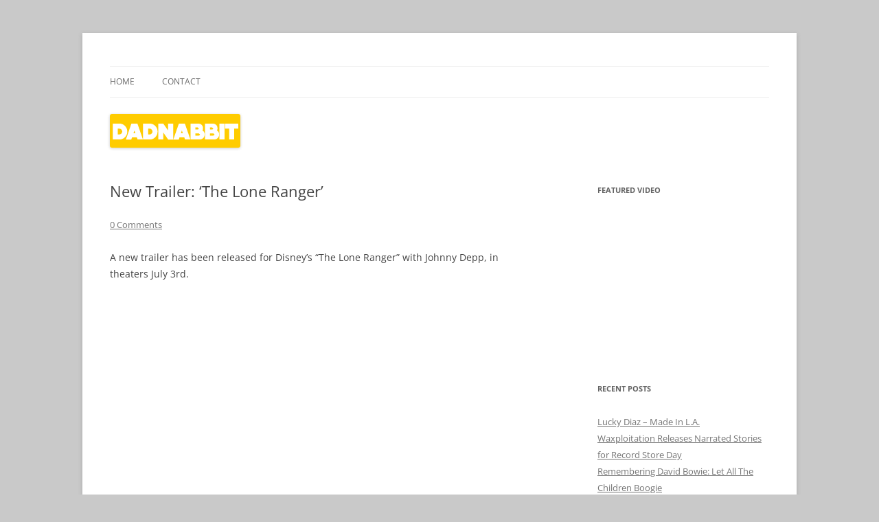

--- FILE ---
content_type: text/html; charset=UTF-8
request_url: https://www.dadnabbit.com/new-trailer-the-lone-ranger/
body_size: 9242
content:
<!DOCTYPE html>
<!--[if IE 7]>
<html class="ie ie7" dir="ltr" lang="en-US" prefix="og: https://ogp.me/ns#">
<![endif]-->
<!--[if IE 8]>
<html class="ie ie8" dir="ltr" lang="en-US" prefix="og: https://ogp.me/ns#">
<![endif]-->
<!--[if !(IE 7) & !(IE 8)]><!-->
<html dir="ltr" lang="en-US" prefix="og: https://ogp.me/ns#">
<!--<![endif]-->
<head>
<meta charset="UTF-8" />
<meta name="viewport" content="width=device-width" />
<title>New Trailer: ‘The Lone Ranger’ | Dadnabbit</title>
<link rel="profile" href="https://gmpg.org/xfn/11" />
<link rel="pingback" href="https://www.dadnabbit.com/xmlrpc.php">
<!--[if lt IE 9]>
<script src="https://www.dadnabbit.com/wp-content/themes/twentytwelve/js/html5.js?ver=3.7.0" type="text/javascript"></script>
<![endif]-->

		<!-- All in One SEO 4.9.1.1 - aioseo.com -->
	<meta name="description" content="A new trailer has been released for Disney&#039;s &quot;The Lone Ranger&quot; with Johnny Depp, in theaters July 3rd." />
	<meta name="robots" content="max-image-preview:large" />
	<meta name="author" content="Brian Zalewski"/>
	<link rel="canonical" href="https://www.dadnabbit.com/new-trailer-the-lone-ranger/" />
	<meta name="generator" content="All in One SEO (AIOSEO) 4.9.1.1" />
		<meta property="og:locale" content="en_US" />
		<meta property="og:site_name" content="Dadnabbit | Dads writing about kids&#039; culture" />
		<meta property="og:type" content="article" />
		<meta property="og:title" content="New Trailer: ‘The Lone Ranger’ | Dadnabbit" />
		<meta property="og:description" content="A new trailer has been released for Disney&#039;s &quot;The Lone Ranger&quot; with Johnny Depp, in theaters July 3rd." />
		<meta property="og:url" content="https://www.dadnabbit.com/new-trailer-the-lone-ranger/" />
		<meta property="article:published_time" content="2012-12-21T21:29:38+00:00" />
		<meta property="article:modified_time" content="2012-12-21T21:30:25+00:00" />
		<meta name="twitter:card" content="summary" />
		<meta name="twitter:title" content="New Trailer: ‘The Lone Ranger’ | Dadnabbit" />
		<meta name="twitter:description" content="A new trailer has been released for Disney&#039;s &quot;The Lone Ranger&quot; with Johnny Depp, in theaters July 3rd." />
		<script type="application/ld+json" class="aioseo-schema">
			{"@context":"https:\/\/schema.org","@graph":[{"@type":"Article","@id":"https:\/\/www.dadnabbit.com\/new-trailer-the-lone-ranger\/#article","name":"New Trailer: \u2018The Lone Ranger\u2019 | Dadnabbit","headline":"New Trailer: \u2018The Lone Ranger\u2019","author":{"@id":"https:\/\/www.dadnabbit.com\/author\/brian-z\/#author"},"publisher":{"@id":"https:\/\/www.dadnabbit.com\/#organization"},"datePublished":"2012-12-21T16:29:38-06:00","dateModified":"2012-12-21T16:30:25-06:00","inLanguage":"en-US","mainEntityOfPage":{"@id":"https:\/\/www.dadnabbit.com\/new-trailer-the-lone-ranger\/#webpage"},"isPartOf":{"@id":"https:\/\/www.dadnabbit.com\/new-trailer-the-lone-ranger\/#webpage"},"articleSection":"Movies, News"},{"@type":"BreadcrumbList","@id":"https:\/\/www.dadnabbit.com\/new-trailer-the-lone-ranger\/#breadcrumblist","itemListElement":[{"@type":"ListItem","@id":"https:\/\/www.dadnabbit.com#listItem","position":1,"name":"Home","item":"https:\/\/www.dadnabbit.com","nextItem":{"@type":"ListItem","@id":"https:\/\/www.dadnabbit.com\/category\/movies\/#listItem","name":"Movies"}},{"@type":"ListItem","@id":"https:\/\/www.dadnabbit.com\/category\/movies\/#listItem","position":2,"name":"Movies","item":"https:\/\/www.dadnabbit.com\/category\/movies\/","nextItem":{"@type":"ListItem","@id":"https:\/\/www.dadnabbit.com\/new-trailer-the-lone-ranger\/#listItem","name":"New Trailer: \u2018The Lone Ranger\u2019"},"previousItem":{"@type":"ListItem","@id":"https:\/\/www.dadnabbit.com#listItem","name":"Home"}},{"@type":"ListItem","@id":"https:\/\/www.dadnabbit.com\/new-trailer-the-lone-ranger\/#listItem","position":3,"name":"New Trailer: \u2018The Lone Ranger\u2019","previousItem":{"@type":"ListItem","@id":"https:\/\/www.dadnabbit.com\/category\/movies\/#listItem","name":"Movies"}}]},{"@type":"Organization","@id":"https:\/\/www.dadnabbit.com\/#organization","name":"Dadnabbit","description":"Dads writing about kids' culture","url":"https:\/\/www.dadnabbit.com\/"},{"@type":"Person","@id":"https:\/\/www.dadnabbit.com\/author\/brian-z\/#author","url":"https:\/\/www.dadnabbit.com\/author\/brian-z\/","name":"Brian Zalewski","image":{"@type":"ImageObject","@id":"https:\/\/www.dadnabbit.com\/new-trailer-the-lone-ranger\/#authorImage","url":"https:\/\/secure.gravatar.com\/avatar\/b83fcc43b896e5bbde473c8b41484351e7e3f984aaec49cf81fc4014bf17c54c?s=96&d=mm&r=g","width":96,"height":96,"caption":"Brian Zalewski"}},{"@type":"WebPage","@id":"https:\/\/www.dadnabbit.com\/new-trailer-the-lone-ranger\/#webpage","url":"https:\/\/www.dadnabbit.com\/new-trailer-the-lone-ranger\/","name":"New Trailer: \u2018The Lone Ranger\u2019 | Dadnabbit","description":"A new trailer has been released for Disney's \"The Lone Ranger\" with Johnny Depp, in theaters July 3rd.","inLanguage":"en-US","isPartOf":{"@id":"https:\/\/www.dadnabbit.com\/#website"},"breadcrumb":{"@id":"https:\/\/www.dadnabbit.com\/new-trailer-the-lone-ranger\/#breadcrumblist"},"author":{"@id":"https:\/\/www.dadnabbit.com\/author\/brian-z\/#author"},"creator":{"@id":"https:\/\/www.dadnabbit.com\/author\/brian-z\/#author"},"datePublished":"2012-12-21T16:29:38-06:00","dateModified":"2012-12-21T16:30:25-06:00"},{"@type":"WebSite","@id":"https:\/\/www.dadnabbit.com\/#website","url":"https:\/\/www.dadnabbit.com\/","name":"Dadnabbit","description":"Dads writing about kids' culture","inLanguage":"en-US","publisher":{"@id":"https:\/\/www.dadnabbit.com\/#organization"}}]}
		</script>
		<!-- All in One SEO -->

<link rel='dns-prefetch' href='//static.addtoany.com' />
<link rel="alternate" type="application/rss+xml" title="Dadnabbit &raquo; Feed" href="https://www.dadnabbit.com/feed/" />
<link rel="alternate" type="application/rss+xml" title="Dadnabbit &raquo; Comments Feed" href="https://www.dadnabbit.com/comments/feed/" />
<link rel="alternate" type="application/rss+xml" title="Dadnabbit &raquo; New Trailer: ‘The Lone Ranger’ Comments Feed" href="https://www.dadnabbit.com/new-trailer-the-lone-ranger/feed/" />
<link rel="alternate" title="oEmbed (JSON)" type="application/json+oembed" href="https://www.dadnabbit.com/wp-json/oembed/1.0/embed?url=https%3A%2F%2Fwww.dadnabbit.com%2Fnew-trailer-the-lone-ranger%2F" />
<link rel="alternate" title="oEmbed (XML)" type="text/xml+oembed" href="https://www.dadnabbit.com/wp-json/oembed/1.0/embed?url=https%3A%2F%2Fwww.dadnabbit.com%2Fnew-trailer-the-lone-ranger%2F&#038;format=xml" />
<style id='wp-img-auto-sizes-contain-inline-css' type='text/css'>
img:is([sizes=auto i],[sizes^="auto," i]){contain-intrinsic-size:3000px 1500px}
/*# sourceURL=wp-img-auto-sizes-contain-inline-css */
</style>
<style id='wp-emoji-styles-inline-css' type='text/css'>

	img.wp-smiley, img.emoji {
		display: inline !important;
		border: none !important;
		box-shadow: none !important;
		height: 1em !important;
		width: 1em !important;
		margin: 0 0.07em !important;
		vertical-align: -0.1em !important;
		background: none !important;
		padding: 0 !important;
	}
/*# sourceURL=wp-emoji-styles-inline-css */
</style>
<style id='wp-block-library-inline-css' type='text/css'>
:root{--wp-block-synced-color:#7a00df;--wp-block-synced-color--rgb:122,0,223;--wp-bound-block-color:var(--wp-block-synced-color);--wp-editor-canvas-background:#ddd;--wp-admin-theme-color:#007cba;--wp-admin-theme-color--rgb:0,124,186;--wp-admin-theme-color-darker-10:#006ba1;--wp-admin-theme-color-darker-10--rgb:0,107,160.5;--wp-admin-theme-color-darker-20:#005a87;--wp-admin-theme-color-darker-20--rgb:0,90,135;--wp-admin-border-width-focus:2px}@media (min-resolution:192dpi){:root{--wp-admin-border-width-focus:1.5px}}.wp-element-button{cursor:pointer}:root .has-very-light-gray-background-color{background-color:#eee}:root .has-very-dark-gray-background-color{background-color:#313131}:root .has-very-light-gray-color{color:#eee}:root .has-very-dark-gray-color{color:#313131}:root .has-vivid-green-cyan-to-vivid-cyan-blue-gradient-background{background:linear-gradient(135deg,#00d084,#0693e3)}:root .has-purple-crush-gradient-background{background:linear-gradient(135deg,#34e2e4,#4721fb 50%,#ab1dfe)}:root .has-hazy-dawn-gradient-background{background:linear-gradient(135deg,#faaca8,#dad0ec)}:root .has-subdued-olive-gradient-background{background:linear-gradient(135deg,#fafae1,#67a671)}:root .has-atomic-cream-gradient-background{background:linear-gradient(135deg,#fdd79a,#004a59)}:root .has-nightshade-gradient-background{background:linear-gradient(135deg,#330968,#31cdcf)}:root .has-midnight-gradient-background{background:linear-gradient(135deg,#020381,#2874fc)}:root{--wp--preset--font-size--normal:16px;--wp--preset--font-size--huge:42px}.has-regular-font-size{font-size:1em}.has-larger-font-size{font-size:2.625em}.has-normal-font-size{font-size:var(--wp--preset--font-size--normal)}.has-huge-font-size{font-size:var(--wp--preset--font-size--huge)}.has-text-align-center{text-align:center}.has-text-align-left{text-align:left}.has-text-align-right{text-align:right}.has-fit-text{white-space:nowrap!important}#end-resizable-editor-section{display:none}.aligncenter{clear:both}.items-justified-left{justify-content:flex-start}.items-justified-center{justify-content:center}.items-justified-right{justify-content:flex-end}.items-justified-space-between{justify-content:space-between}.screen-reader-text{border:0;clip-path:inset(50%);height:1px;margin:-1px;overflow:hidden;padding:0;position:absolute;width:1px;word-wrap:normal!important}.screen-reader-text:focus{background-color:#ddd;clip-path:none;color:#444;display:block;font-size:1em;height:auto;left:5px;line-height:normal;padding:15px 23px 14px;text-decoration:none;top:5px;width:auto;z-index:100000}html :where(.has-border-color){border-style:solid}html :where([style*=border-top-color]){border-top-style:solid}html :where([style*=border-right-color]){border-right-style:solid}html :where([style*=border-bottom-color]){border-bottom-style:solid}html :where([style*=border-left-color]){border-left-style:solid}html :where([style*=border-width]){border-style:solid}html :where([style*=border-top-width]){border-top-style:solid}html :where([style*=border-right-width]){border-right-style:solid}html :where([style*=border-bottom-width]){border-bottom-style:solid}html :where([style*=border-left-width]){border-left-style:solid}html :where(img[class*=wp-image-]){height:auto;max-width:100%}:where(figure){margin:0 0 1em}html :where(.is-position-sticky){--wp-admin--admin-bar--position-offset:var(--wp-admin--admin-bar--height,0px)}@media screen and (max-width:600px){html :where(.is-position-sticky){--wp-admin--admin-bar--position-offset:0px}}

/*# sourceURL=wp-block-library-inline-css */
</style><style id='global-styles-inline-css' type='text/css'>
:root{--wp--preset--aspect-ratio--square: 1;--wp--preset--aspect-ratio--4-3: 4/3;--wp--preset--aspect-ratio--3-4: 3/4;--wp--preset--aspect-ratio--3-2: 3/2;--wp--preset--aspect-ratio--2-3: 2/3;--wp--preset--aspect-ratio--16-9: 16/9;--wp--preset--aspect-ratio--9-16: 9/16;--wp--preset--color--black: #000000;--wp--preset--color--cyan-bluish-gray: #abb8c3;--wp--preset--color--white: #fff;--wp--preset--color--pale-pink: #f78da7;--wp--preset--color--vivid-red: #cf2e2e;--wp--preset--color--luminous-vivid-orange: #ff6900;--wp--preset--color--luminous-vivid-amber: #fcb900;--wp--preset--color--light-green-cyan: #7bdcb5;--wp--preset--color--vivid-green-cyan: #00d084;--wp--preset--color--pale-cyan-blue: #8ed1fc;--wp--preset--color--vivid-cyan-blue: #0693e3;--wp--preset--color--vivid-purple: #9b51e0;--wp--preset--color--blue: #21759b;--wp--preset--color--dark-gray: #444;--wp--preset--color--medium-gray: #9f9f9f;--wp--preset--color--light-gray: #e6e6e6;--wp--preset--gradient--vivid-cyan-blue-to-vivid-purple: linear-gradient(135deg,rgb(6,147,227) 0%,rgb(155,81,224) 100%);--wp--preset--gradient--light-green-cyan-to-vivid-green-cyan: linear-gradient(135deg,rgb(122,220,180) 0%,rgb(0,208,130) 100%);--wp--preset--gradient--luminous-vivid-amber-to-luminous-vivid-orange: linear-gradient(135deg,rgb(252,185,0) 0%,rgb(255,105,0) 100%);--wp--preset--gradient--luminous-vivid-orange-to-vivid-red: linear-gradient(135deg,rgb(255,105,0) 0%,rgb(207,46,46) 100%);--wp--preset--gradient--very-light-gray-to-cyan-bluish-gray: linear-gradient(135deg,rgb(238,238,238) 0%,rgb(169,184,195) 100%);--wp--preset--gradient--cool-to-warm-spectrum: linear-gradient(135deg,rgb(74,234,220) 0%,rgb(151,120,209) 20%,rgb(207,42,186) 40%,rgb(238,44,130) 60%,rgb(251,105,98) 80%,rgb(254,248,76) 100%);--wp--preset--gradient--blush-light-purple: linear-gradient(135deg,rgb(255,206,236) 0%,rgb(152,150,240) 100%);--wp--preset--gradient--blush-bordeaux: linear-gradient(135deg,rgb(254,205,165) 0%,rgb(254,45,45) 50%,rgb(107,0,62) 100%);--wp--preset--gradient--luminous-dusk: linear-gradient(135deg,rgb(255,203,112) 0%,rgb(199,81,192) 50%,rgb(65,88,208) 100%);--wp--preset--gradient--pale-ocean: linear-gradient(135deg,rgb(255,245,203) 0%,rgb(182,227,212) 50%,rgb(51,167,181) 100%);--wp--preset--gradient--electric-grass: linear-gradient(135deg,rgb(202,248,128) 0%,rgb(113,206,126) 100%);--wp--preset--gradient--midnight: linear-gradient(135deg,rgb(2,3,129) 0%,rgb(40,116,252) 100%);--wp--preset--font-size--small: 13px;--wp--preset--font-size--medium: 20px;--wp--preset--font-size--large: 36px;--wp--preset--font-size--x-large: 42px;--wp--preset--spacing--20: 0.44rem;--wp--preset--spacing--30: 0.67rem;--wp--preset--spacing--40: 1rem;--wp--preset--spacing--50: 1.5rem;--wp--preset--spacing--60: 2.25rem;--wp--preset--spacing--70: 3.38rem;--wp--preset--spacing--80: 5.06rem;--wp--preset--shadow--natural: 6px 6px 9px rgba(0, 0, 0, 0.2);--wp--preset--shadow--deep: 12px 12px 50px rgba(0, 0, 0, 0.4);--wp--preset--shadow--sharp: 6px 6px 0px rgba(0, 0, 0, 0.2);--wp--preset--shadow--outlined: 6px 6px 0px -3px rgb(255, 255, 255), 6px 6px rgb(0, 0, 0);--wp--preset--shadow--crisp: 6px 6px 0px rgb(0, 0, 0);}:where(.is-layout-flex){gap: 0.5em;}:where(.is-layout-grid){gap: 0.5em;}body .is-layout-flex{display: flex;}.is-layout-flex{flex-wrap: wrap;align-items: center;}.is-layout-flex > :is(*, div){margin: 0;}body .is-layout-grid{display: grid;}.is-layout-grid > :is(*, div){margin: 0;}:where(.wp-block-columns.is-layout-flex){gap: 2em;}:where(.wp-block-columns.is-layout-grid){gap: 2em;}:where(.wp-block-post-template.is-layout-flex){gap: 1.25em;}:where(.wp-block-post-template.is-layout-grid){gap: 1.25em;}.has-black-color{color: var(--wp--preset--color--black) !important;}.has-cyan-bluish-gray-color{color: var(--wp--preset--color--cyan-bluish-gray) !important;}.has-white-color{color: var(--wp--preset--color--white) !important;}.has-pale-pink-color{color: var(--wp--preset--color--pale-pink) !important;}.has-vivid-red-color{color: var(--wp--preset--color--vivid-red) !important;}.has-luminous-vivid-orange-color{color: var(--wp--preset--color--luminous-vivid-orange) !important;}.has-luminous-vivid-amber-color{color: var(--wp--preset--color--luminous-vivid-amber) !important;}.has-light-green-cyan-color{color: var(--wp--preset--color--light-green-cyan) !important;}.has-vivid-green-cyan-color{color: var(--wp--preset--color--vivid-green-cyan) !important;}.has-pale-cyan-blue-color{color: var(--wp--preset--color--pale-cyan-blue) !important;}.has-vivid-cyan-blue-color{color: var(--wp--preset--color--vivid-cyan-blue) !important;}.has-vivid-purple-color{color: var(--wp--preset--color--vivid-purple) !important;}.has-black-background-color{background-color: var(--wp--preset--color--black) !important;}.has-cyan-bluish-gray-background-color{background-color: var(--wp--preset--color--cyan-bluish-gray) !important;}.has-white-background-color{background-color: var(--wp--preset--color--white) !important;}.has-pale-pink-background-color{background-color: var(--wp--preset--color--pale-pink) !important;}.has-vivid-red-background-color{background-color: var(--wp--preset--color--vivid-red) !important;}.has-luminous-vivid-orange-background-color{background-color: var(--wp--preset--color--luminous-vivid-orange) !important;}.has-luminous-vivid-amber-background-color{background-color: var(--wp--preset--color--luminous-vivid-amber) !important;}.has-light-green-cyan-background-color{background-color: var(--wp--preset--color--light-green-cyan) !important;}.has-vivid-green-cyan-background-color{background-color: var(--wp--preset--color--vivid-green-cyan) !important;}.has-pale-cyan-blue-background-color{background-color: var(--wp--preset--color--pale-cyan-blue) !important;}.has-vivid-cyan-blue-background-color{background-color: var(--wp--preset--color--vivid-cyan-blue) !important;}.has-vivid-purple-background-color{background-color: var(--wp--preset--color--vivid-purple) !important;}.has-black-border-color{border-color: var(--wp--preset--color--black) !important;}.has-cyan-bluish-gray-border-color{border-color: var(--wp--preset--color--cyan-bluish-gray) !important;}.has-white-border-color{border-color: var(--wp--preset--color--white) !important;}.has-pale-pink-border-color{border-color: var(--wp--preset--color--pale-pink) !important;}.has-vivid-red-border-color{border-color: var(--wp--preset--color--vivid-red) !important;}.has-luminous-vivid-orange-border-color{border-color: var(--wp--preset--color--luminous-vivid-orange) !important;}.has-luminous-vivid-amber-border-color{border-color: var(--wp--preset--color--luminous-vivid-amber) !important;}.has-light-green-cyan-border-color{border-color: var(--wp--preset--color--light-green-cyan) !important;}.has-vivid-green-cyan-border-color{border-color: var(--wp--preset--color--vivid-green-cyan) !important;}.has-pale-cyan-blue-border-color{border-color: var(--wp--preset--color--pale-cyan-blue) !important;}.has-vivid-cyan-blue-border-color{border-color: var(--wp--preset--color--vivid-cyan-blue) !important;}.has-vivid-purple-border-color{border-color: var(--wp--preset--color--vivid-purple) !important;}.has-vivid-cyan-blue-to-vivid-purple-gradient-background{background: var(--wp--preset--gradient--vivid-cyan-blue-to-vivid-purple) !important;}.has-light-green-cyan-to-vivid-green-cyan-gradient-background{background: var(--wp--preset--gradient--light-green-cyan-to-vivid-green-cyan) !important;}.has-luminous-vivid-amber-to-luminous-vivid-orange-gradient-background{background: var(--wp--preset--gradient--luminous-vivid-amber-to-luminous-vivid-orange) !important;}.has-luminous-vivid-orange-to-vivid-red-gradient-background{background: var(--wp--preset--gradient--luminous-vivid-orange-to-vivid-red) !important;}.has-very-light-gray-to-cyan-bluish-gray-gradient-background{background: var(--wp--preset--gradient--very-light-gray-to-cyan-bluish-gray) !important;}.has-cool-to-warm-spectrum-gradient-background{background: var(--wp--preset--gradient--cool-to-warm-spectrum) !important;}.has-blush-light-purple-gradient-background{background: var(--wp--preset--gradient--blush-light-purple) !important;}.has-blush-bordeaux-gradient-background{background: var(--wp--preset--gradient--blush-bordeaux) !important;}.has-luminous-dusk-gradient-background{background: var(--wp--preset--gradient--luminous-dusk) !important;}.has-pale-ocean-gradient-background{background: var(--wp--preset--gradient--pale-ocean) !important;}.has-electric-grass-gradient-background{background: var(--wp--preset--gradient--electric-grass) !important;}.has-midnight-gradient-background{background: var(--wp--preset--gradient--midnight) !important;}.has-small-font-size{font-size: var(--wp--preset--font-size--small) !important;}.has-medium-font-size{font-size: var(--wp--preset--font-size--medium) !important;}.has-large-font-size{font-size: var(--wp--preset--font-size--large) !important;}.has-x-large-font-size{font-size: var(--wp--preset--font-size--x-large) !important;}
/*# sourceURL=global-styles-inline-css */
</style>

<style id='classic-theme-styles-inline-css' type='text/css'>
/*! This file is auto-generated */
.wp-block-button__link{color:#fff;background-color:#32373c;border-radius:9999px;box-shadow:none;text-decoration:none;padding:calc(.667em + 2px) calc(1.333em + 2px);font-size:1.125em}.wp-block-file__button{background:#32373c;color:#fff;text-decoration:none}
/*# sourceURL=/wp-includes/css/classic-themes.min.css */
</style>
<link rel='stylesheet' id='twentytwelve-fonts-css' href='https://www.dadnabbit.com/wp-content/themes/twentytwelve/fonts/font-open-sans.css?ver=20230328' type='text/css' media='all' />
<link rel='stylesheet' id='twentytwelve-style-css' href='https://www.dadnabbit.com/wp-content/themes/twentytwelve/style.css?ver=20231107' type='text/css' media='all' />
<link rel='stylesheet' id='twentytwelve-block-style-css' href='https://www.dadnabbit.com/wp-content/themes/twentytwelve/css/blocks.css?ver=20230213' type='text/css' media='all' />
<link rel='stylesheet' id='addtoany-css' href='https://www.dadnabbit.com/wp-content/plugins/add-to-any/addtoany.min.css?ver=1.16' type='text/css' media='all' />
<script type="text/javascript" id="addtoany-core-js-before">
/* <![CDATA[ */
window.a2a_config=window.a2a_config||{};a2a_config.callbacks=[];a2a_config.overlays=[];a2a_config.templates={};

//# sourceURL=addtoany-core-js-before
/* ]]> */
</script>
<script type="text/javascript" defer src="https://static.addtoany.com/menu/page.js" id="addtoany-core-js"></script>
<script type="text/javascript" src="https://www.dadnabbit.com/wp-includes/js/jquery/jquery.min.js?ver=3.7.1" id="jquery-core-js"></script>
<script type="text/javascript" src="https://www.dadnabbit.com/wp-includes/js/jquery/jquery-migrate.min.js?ver=3.4.1" id="jquery-migrate-js"></script>
<script type="text/javascript" defer src="https://www.dadnabbit.com/wp-content/plugins/add-to-any/addtoany.min.js?ver=1.1" id="addtoany-jquery-js"></script>
<script type="text/javascript" src="https://www.dadnabbit.com/wp-content/themes/twentytwelve/js/navigation.js?ver=20141205" id="twentytwelve-navigation-js" defer="defer" data-wp-strategy="defer"></script>
<link rel="https://api.w.org/" href="https://www.dadnabbit.com/wp-json/" /><link rel="alternate" title="JSON" type="application/json" href="https://www.dadnabbit.com/wp-json/wp/v2/posts/3024" /><link rel="EditURI" type="application/rsd+xml" title="RSD" href="https://www.dadnabbit.com/xmlrpc.php?rsd" />
<meta name="generator" content="WordPress 6.9" />
<link rel='shortlink' href='https://www.dadnabbit.com/?p=3024' />
<script src="https://www.dadnabbit.com/wp-content/plugins/anarchy_media/anarchy_media_player.php?anarchy.js" type="text/javascript"></script>	<link rel="stylesheet" type="text/css" href="https://www.dadnabbit.com/wp-content/plugins/star-rating-for-reviews/star-rating.css" />	<style type="text/css" id="twentytwelve-header-css">
		.site-title,
	.site-description {
		position: absolute;
		clip: rect(1px 1px 1px 1px); /* IE7 */
		clip: rect(1px, 1px, 1px, 1px);
	}
			</style>
	<style type="text/css" id="custom-background-css">
body.custom-background { background-color: #c9c9c9; }
</style>
	</head>

<body class="wp-singular post-template-default single single-post postid-3024 single-format-standard custom-background wp-embed-responsive wp-theme-twentytwelve custom-font-enabled">
<div id="page" class="hfeed site">
	<header id="masthead" class="site-header">
		<hgroup>
			<h1 class="site-title"><a href="https://www.dadnabbit.com/" rel="home">Dadnabbit</a></h1>
			<h2 class="site-description">Dads writing about kids&#039; culture</h2>
		</hgroup>

		<nav id="site-navigation" class="main-navigation">
			<button class="menu-toggle">Menu</button>
			<a class="assistive-text" href="#content">Skip to content</a>
			<div class="nav-menu"><ul>
<li ><a href="https://www.dadnabbit.com/">Home</a></li><li class="page_item page-item-2"><a href="https://www.dadnabbit.com/about/">Contact</a></li>
</ul></div>
		</nav><!-- #site-navigation -->

				<a href="https://www.dadnabbit.com/"><img src="https://www.dadnabbit.com/wp-content/uploads/2011/09/cropped-logo.png" width="190" height="49" alt="Dadnabbit" class="header-image" decoding="async" /></a>
			</header><!-- #masthead -->

	<div id="main" class="wrapper">

	<div id="primary" class="site-content">
		<div id="content" role="main">

			
				
	<article id="post-3024" class="post-3024 post type-post status-publish format-standard hentry category-movies category-news">
				<header class="entry-header">
			
						<h1 class="entry-title">New Trailer: ‘The Lone Ranger’</h1>
										<div class="comments-link">
					<a href="https://www.dadnabbit.com/new-trailer-the-lone-ranger/#respond"><span class="dsq-postid" data-dsqidentifier="3024 https://www.dadnabbit.com/?p=3024"><span class="leave-reply">Leave a reply</span></span></a>				</div><!-- .comments-link -->
					</header><!-- .entry-header -->

				<div class="entry-content">
			<p>A new trailer has been released for Disney&#8217;s &#8220;The Lone Ranger&#8221; with Johnny Depp, in theaters July 3rd.<a href="http://x.go.com/1018235?eid=null&amp;uid=1105323795" target="_blank"><br />
</a></p>
<p><iframe width="560" height="315" src="http://www.youtube.com/embed/JjFsNSoDZK8?wmode=transparent" frameborder="0" allowfullscreen></iframe></p>
					</div><!-- .entry-content -->
		
		<footer class="entry-meta">
			This entry was posted in <a href="https://www.dadnabbit.com/category/movies/" rel="category tag">Movies</a>, <a href="https://www.dadnabbit.com/category/news/" rel="category tag">News</a> on <a href="https://www.dadnabbit.com/new-trailer-the-lone-ranger/" title="4:29 pm" rel="bookmark"><time class="entry-date" datetime="2012-12-21T16:29:38-06:00">December 21, 2012</time></a><span class="by-author"> by <span class="author vcard"><a class="url fn n" href="https://www.dadnabbit.com/author/brian-z/" title="View all posts by Brian Zalewski" rel="author">Brian Zalewski</a></span></span>.										<div class="author-info">
					<div class="author-avatar">
						<img alt='' src='https://secure.gravatar.com/avatar/b83fcc43b896e5bbde473c8b41484351e7e3f984aaec49cf81fc4014bf17c54c?s=68&#038;d=mm&#038;r=g' srcset='https://secure.gravatar.com/avatar/b83fcc43b896e5bbde473c8b41484351e7e3f984aaec49cf81fc4014bf17c54c?s=136&#038;d=mm&#038;r=g 2x' class='avatar avatar-68 photo' height='68' width='68' decoding='async'/>					</div><!-- .author-avatar -->
					<div class="author-description">
						<h2>
						About Brian Zalewski						</h2>
						<p>Web developer. <a href="http://www.talesfromthenursery.net/">Father</a> of a toddler daughter and newborn son. <a href="http://www.sideshowandsyrana.com/">Lifelong video gamer.</a> History buff. <a href="http://www.zalewskifamily.net/">Genealogy addict.</a> Heavy metal fan. Twitter: <a href="http://twitter.com/brianjz">@brianjz</a>.</p>
						<div class="author-link">
							<a href="https://www.dadnabbit.com/author/brian-z/" rel="author">
							View all posts by Brian Zalewski <span class="meta-nav">&rarr;</span>							</a>
						</div><!-- .author-link	-->
					</div><!-- .author-description -->
				</div><!-- .author-info -->
					</footer><!-- .entry-meta -->
	</article><!-- #post -->

				<nav class="nav-single">
					<h3 class="assistive-text">Post navigation</h3>
					<span class="nav-previous"><a href="https://www.dadnabbit.com/i-went-and-did-it-again/" rel="prev"><span class="meta-nav">&larr;</span> I Went and Did It Again</a></span>
					<span class="nav-next"><a href="https://www.dadnabbit.com/the-dadnabbit-top-family-records-of-2012/" rel="next">The Dadnabbit Top Family Records Of 2012 <span class="meta-nav">&rarr;</span></a></span>
				</nav><!-- .nav-single -->

				
<div id="disqus_thread"></div>

			
		</div><!-- #content -->
	</div><!-- #primary -->


			<div id="secondary" class="widget-area" role="complementary">
			<aside id="video-4" class="widget widget_video"><h3 class="widget-title">Featured Video</h3><object type="application/x-shockwave-flash" width="251" height="191" data="http://www.youtube.com/v/LHL76191ZbM&rel=0"><param name="movie" value="http://www.youtube.com/v/LHL76191ZbM&rel=0" /><param name="wmode" value="transparent" /><param name="quality" value="high" /></object></aside>
		<aside id="recent-posts-3" class="widget widget_recent_entries">
		<h3 class="widget-title">Recent Posts</h3>
		<ul>
											<li>
					<a href="https://www.dadnabbit.com/lucky-diaz-made-in-l-a/">Lucky Diaz &#8211; Made In L.A.</a>
									</li>
											<li>
					<a href="https://www.dadnabbit.com/waxploitation-releases-narrated-stories-for-record-store-day/">Waxploitation Releases Narrated Stories for Record Store Day</a>
									</li>
											<li>
					<a href="https://www.dadnabbit.com/remembering-david-bowie-let-all-the-children-boogie/">Remembering David Bowie: Let All The Children Boogie</a>
									</li>
											<li>
					<a href="https://www.dadnabbit.com/fids-kamily-2016-best-of-the-decade/">Fids &#038; Kamily 2016 &#038; Best of the Decade</a>
									</li>
											<li>
					<a href="https://www.dadnabbit.com/song-premiere-robots-by-the-l-bob-schneider-his-son-luc/">Song Premiere: &#8216;Robots&#8217; by The L &#8211; Bob Schneider &#038; his son Luc</a>
									</li>
											<li>
					<a href="https://www.dadnabbit.com/song-premiere-lets-get-dirty-by-dan-bern-from-the-stinky-dirty-show-on-amazon/">Song Premiere: Let&#8217;s Get Dirty by Dan Bern from The Stinky &#038; Dirty Show on Amazon</a>
									</li>
											<li>
					<a href="https://www.dadnabbit.com/video-premiere-secret-agent-23-skidoo-young-soul/">Video Premiere: Secret Agent 23 Skidoo &#8211; Young Soul</a>
									</li>
											<li>
					<a href="https://www.dadnabbit.com/new-video-okee-dokee-brothers-jackalope/">New Video: Okee Dokee Brothers &#8211; &#8220;Jackalope&#8221;</a>
									</li>
											<li>
					<a href="https://www.dadnabbit.com/win-a-sugar-free-allstars-party-pack/">Win a Sugar Free Allstars Party Pack</a>
									</li>
											<li>
					<a href="https://www.dadnabbit.com/video-premiere-michael-and-the-rockness-monsters-pirate-song/">Video Premiere: Michael and the Rockness Monsters &#8211; Pirate Song</a>
									</li>
					</ul>

		</aside>		</div><!-- #secondary -->
		</div><!-- #main .wrapper -->
	<footer id="colophon" role="contentinfo">
		<div class="site-info">
									<a href="https://wordpress.org/" class="imprint" title="Semantic Personal Publishing Platform">
				Proudly powered by WordPress			</a>
		</div><!-- .site-info -->
	</footer><!-- #colophon -->
</div><!-- #page -->

<script type="speculationrules">
{"prefetch":[{"source":"document","where":{"and":[{"href_matches":"/*"},{"not":{"href_matches":["/wp-*.php","/wp-admin/*","/wp-content/uploads/*","/wp-content/*","/wp-content/plugins/*","/wp-content/themes/twentytwelve/*","/*\\?(.+)"]}},{"not":{"selector_matches":"a[rel~=\"nofollow\"]"}},{"not":{"selector_matches":".no-prefetch, .no-prefetch a"}}]},"eagerness":"conservative"}]}
</script>
<script type="module"  src="https://www.dadnabbit.com/wp-content/plugins/all-in-one-seo-pack/dist/Lite/assets/table-of-contents.95d0dfce.js?ver=4.9.1.1" id="aioseo/js/src/vue/standalone/blocks/table-of-contents/frontend.js-js"></script>
<script type="text/javascript" id="disqus_count-js-extra">
/* <![CDATA[ */
var countVars = {"disqusShortname":"dadnabbit"};
//# sourceURL=disqus_count-js-extra
/* ]]> */
</script>
<script type="text/javascript" src="https://www.dadnabbit.com/wp-content/plugins/disqus-comment-system/public/js/comment_count.js?ver=3.1.3" id="disqus_count-js"></script>
<script type="text/javascript" id="disqus_embed-js-extra">
/* <![CDATA[ */
var embedVars = {"disqusConfig":{"integration":"wordpress 3.1.3 6.9"},"disqusIdentifier":"3024 https://www.dadnabbit.com/?p=3024","disqusShortname":"dadnabbit","disqusTitle":"New Trailer: \u2018The Lone Ranger\u2019","disqusUrl":"https://www.dadnabbit.com/new-trailer-the-lone-ranger/","postId":"3024"};
//# sourceURL=disqus_embed-js-extra
/* ]]> */
</script>
<script type="text/javascript" src="https://www.dadnabbit.com/wp-content/plugins/disqus-comment-system/public/js/comment_embed.js?ver=3.1.3" id="disqus_embed-js"></script>
<script id="wp-emoji-settings" type="application/json">
{"baseUrl":"https://s.w.org/images/core/emoji/17.0.2/72x72/","ext":".png","svgUrl":"https://s.w.org/images/core/emoji/17.0.2/svg/","svgExt":".svg","source":{"concatemoji":"https://www.dadnabbit.com/wp-includes/js/wp-emoji-release.min.js?ver=6.9"}}
</script>
<script type="module">
/* <![CDATA[ */
/*! This file is auto-generated */
const a=JSON.parse(document.getElementById("wp-emoji-settings").textContent),o=(window._wpemojiSettings=a,"wpEmojiSettingsSupports"),s=["flag","emoji"];function i(e){try{var t={supportTests:e,timestamp:(new Date).valueOf()};sessionStorage.setItem(o,JSON.stringify(t))}catch(e){}}function c(e,t,n){e.clearRect(0,0,e.canvas.width,e.canvas.height),e.fillText(t,0,0);t=new Uint32Array(e.getImageData(0,0,e.canvas.width,e.canvas.height).data);e.clearRect(0,0,e.canvas.width,e.canvas.height),e.fillText(n,0,0);const a=new Uint32Array(e.getImageData(0,0,e.canvas.width,e.canvas.height).data);return t.every((e,t)=>e===a[t])}function p(e,t){e.clearRect(0,0,e.canvas.width,e.canvas.height),e.fillText(t,0,0);var n=e.getImageData(16,16,1,1);for(let e=0;e<n.data.length;e++)if(0!==n.data[e])return!1;return!0}function u(e,t,n,a){switch(t){case"flag":return n(e,"\ud83c\udff3\ufe0f\u200d\u26a7\ufe0f","\ud83c\udff3\ufe0f\u200b\u26a7\ufe0f")?!1:!n(e,"\ud83c\udde8\ud83c\uddf6","\ud83c\udde8\u200b\ud83c\uddf6")&&!n(e,"\ud83c\udff4\udb40\udc67\udb40\udc62\udb40\udc65\udb40\udc6e\udb40\udc67\udb40\udc7f","\ud83c\udff4\u200b\udb40\udc67\u200b\udb40\udc62\u200b\udb40\udc65\u200b\udb40\udc6e\u200b\udb40\udc67\u200b\udb40\udc7f");case"emoji":return!a(e,"\ud83e\u1fac8")}return!1}function f(e,t,n,a){let r;const o=(r="undefined"!=typeof WorkerGlobalScope&&self instanceof WorkerGlobalScope?new OffscreenCanvas(300,150):document.createElement("canvas")).getContext("2d",{willReadFrequently:!0}),s=(o.textBaseline="top",o.font="600 32px Arial",{});return e.forEach(e=>{s[e]=t(o,e,n,a)}),s}function r(e){var t=document.createElement("script");t.src=e,t.defer=!0,document.head.appendChild(t)}a.supports={everything:!0,everythingExceptFlag:!0},new Promise(t=>{let n=function(){try{var e=JSON.parse(sessionStorage.getItem(o));if("object"==typeof e&&"number"==typeof e.timestamp&&(new Date).valueOf()<e.timestamp+604800&&"object"==typeof e.supportTests)return e.supportTests}catch(e){}return null}();if(!n){if("undefined"!=typeof Worker&&"undefined"!=typeof OffscreenCanvas&&"undefined"!=typeof URL&&URL.createObjectURL&&"undefined"!=typeof Blob)try{var e="postMessage("+f.toString()+"("+[JSON.stringify(s),u.toString(),c.toString(),p.toString()].join(",")+"));",a=new Blob([e],{type:"text/javascript"});const r=new Worker(URL.createObjectURL(a),{name:"wpTestEmojiSupports"});return void(r.onmessage=e=>{i(n=e.data),r.terminate(),t(n)})}catch(e){}i(n=f(s,u,c,p))}t(n)}).then(e=>{for(const n in e)a.supports[n]=e[n],a.supports.everything=a.supports.everything&&a.supports[n],"flag"!==n&&(a.supports.everythingExceptFlag=a.supports.everythingExceptFlag&&a.supports[n]);var t;a.supports.everythingExceptFlag=a.supports.everythingExceptFlag&&!a.supports.flag,a.supports.everything||((t=a.source||{}).concatemoji?r(t.concatemoji):t.wpemoji&&t.twemoji&&(r(t.twemoji),r(t.wpemoji)))});
//# sourceURL=https://www.dadnabbit.com/wp-includes/js/wp-emoji-loader.min.js
/* ]]> */
</script>
</body>
</html>
